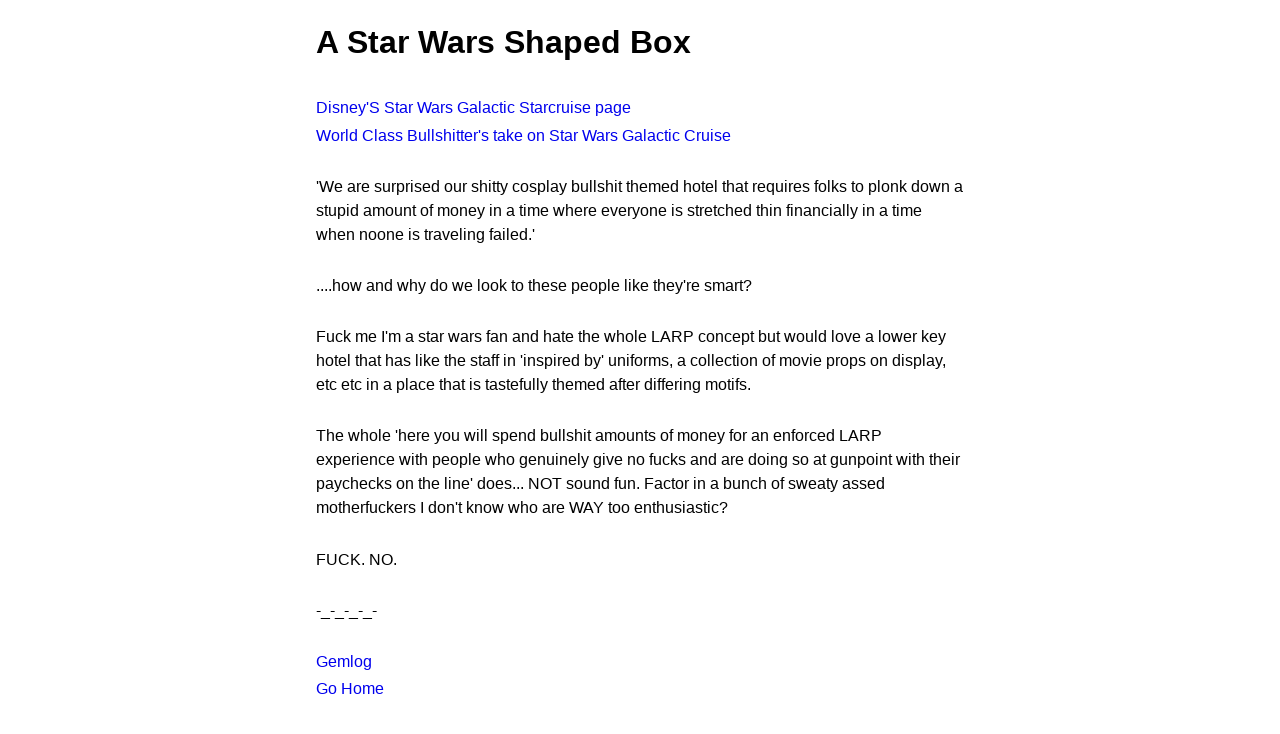

--- FILE ---
content_type: text/html; charset=utf-8
request_url: https://singletona082.flounder.online/gemlog/2022/2022-14-03.gmi
body_size: 2334
content:
<!DOCTYPE html>
<html lang="en">
  <head>
    <meta charset="utf-8" />
    <title>singletona082/gemlog/2022/2022-14-03.gmi</title>
  
    <meta name="viewport" content="width=device-width" />
    <link rel="stylesheet" type="text/css" href="//flounder.online/style.css" />
  </head>
  <body>
<main>
<h1>A Star Wars Shaped Box</h1>
<br />
<p><a href="https://disneyworld.disney.go.com/star-wars-galactic-starcruiser/overview/">Disney&#39;S Star Wars Galactic Starcruise page</a></p>
<p><a href="https://www.youtube.com/watch?v=RwW-A6dje04">World Class Bullshitter&#39;s take on Star Wars Galactic Cruise</a></p>
<br />
<p>&#39;We are surprised our shitty cosplay bullshit themed hotel that requires folks to plonk down a stupid amount of money in a time where everyone is stretched thin financially in a time when noone is traveling failed.&#39;</p>
<br />
<p>....how and why do we look to these people like they&#39;re smart?</p>
<br />
<p>Fuck me I&#39;m a star wars fan and hate the whole LARP concept but would love a lower key hotel that has like the staff in &#39;inspired by&#39; uniforms, a collection of movie props on display, etc etc in a place that is tastefully themed after differing motifs.</p>
<br />
<p>The whole &#39;here you will spend bullshit amounts of money for an enforced LARP experience with people who genuinely give no fucks and are doing so at gunpoint with their paychecks on the line&#39; does... NOT sound fun. Factor in a bunch of sweaty assed motherfuckers I don&#39;t know who are WAY too enthusiastic?</p>
<br />
<p>FUCK. NO.</p>
<br />
<p>-_-_-_-_-</p>
<br />
<p><a href="gemini://gemini.ctrl-c.club/~singletona082/gemlog/index.gmi">Gemlog</a></p>
<p><a href="gemini://gemini.ctrl-c.club/~singletona082/">Go Home</a></p>
<br />

<br>
<hr class="thin" \>



<a href="/gemlog/2022/" title="Go to the parent directory">/gemlog/2022/</a>

<br>
<br>

<div class="footer">
  <details>
    <summary>Proxy</summary>
    Proxied from the <a href="?raw=1">original</a> at <a href="gemini://singletona082.flounder.online/gemlog/2022/2022-14-03.gmi">gemini://singletona082.flounder.online/gemlog/2022/2022-14-03.gmi</a>  
    <br>
    <a href="https://admin.flounder.online/gemini.gmi">About Gemini</a><br>
  <a href="https://flounder.online">Hosted on flounder</a></div> 
  </details>
</main>
</body>
</html>


--- FILE ---
content_type: text/css; charset=utf-8
request_url: https://flounder.online/style.css
body_size: 3408
content:
:root {
  --text: #000;
  --text-alt: #5f5f5f;
  --link: #00c;
  --bg: #fff;
  --bg-alt: #eee;
  --border: #ccc;
}

@media(prefers-color-scheme: dark) {
  :root {
  --text: #eee;
  --text-alt: #ccc;
  --link: #3af;
  --bg: #222;
  --bg-alt: #000;
  --border:#555;
  }
}

body {
  max-width: 72ch;
  padding: 2ch;
  margin: auto;
  font-family: "Roboto", Helvetica, Arial, Sans-serif;
  word-wrap: break-word;
  background-color: white;
  line-height: 1.5;
}

a:visited {
  color:blue
}

h1, h2, h3, h4, h5, h6{
    margin-top:0;
    margin-bottom:.2em;
}


header {
  border-bottom: 1px solid var(--border);
}

footer {
  border-top: 1px solid var(--border);
  font-style: italic;
  font-size: .9em;
  margin-top: 0.5rem;
  padding-top: 0.3rem;
}

table {
  margin-left: 7px
}
p {
    margin-bottom: .2em; 
    line-height: 1.5;
    margin-top: 0px; 
}

.inline {
  display: inline;
}

img {
  max-width: 100%;
}

#editor {
  width: 100%;
  border: 1px solid #999999;
  margin: 5px 0;
  line-height: 1.4;
  padding: 3px;
  font-size: 1rem;
}

.textform {
width: 100%;
resize: vertical;
}

.button {
  background-color: white; /* Green */
  border: 1px solid black;
  text-decoration: none;
  padding: 2px 5px;
  display: inline-block;
  margin: 0px;
  font-size: 1rem;
}


.button:hover {
  background-color: black;
  color: white;
}

.delete:hover {
  background-color: red;
  color: white;
}

.error {
  color: red;
}

.warning {
  color: #ffcc00 ;
}

.alert {
  color: green;
}

.nav {
  color: blue;
}

.user-admin-details {
  margin-left: 1em;
  margin-bottom: 1em;
}

a {
text-decoration: none;
}

pre {
    line-height: 1.2;
    font-size: 1rem;
    overflow: auto;
    word-wrap:normal;
}

a:hover {
  text-decoration: underline;
}

ul {
  padding-left: 1.5rem;
}

.indent-wrap {
  padding-left: 1em;
  text-indent: -1em;
}

blockquote {
  margin-left: .5em;
  font-style: italic;
  background: #f9f9f9;
  border-left: .5em solid #ccc;
  padding: .5em 10px;
}

@media (prefers-color-scheme: dark) {
  body, main { background: #1b222c; color: white; }
  a { color: #21e6c1 }
  a:visited { color: #21e6c1 }
  input[type="text"], input[type="password"], textarea {
    color: white;
    background-color: #121212;
  }
  .button {
    color: black;
  }
  blockquote {
    background-color: #121212;
    border-left: .5em solid black;
  }
}

input[type="text"], input[type="password"] {
  padding: 0.3rem;
}

@media only screen and (max-width: 600px) {
  body {
    font-size: 16px
  }
  input[type="text"], input[type="password"] {
    font-size: 1.2rem;
    padding-top: 0.4rem;
    padding-bottom: 0.4rem;
    box-sizing: border-box;
    width: 100%;
  }

  input[type="submit"] {
    font-size: 1.2rem;
    margin-top: 0.3rem;
  }


  #editor {
    /* font-size: 1.2rem; */
    box-sizing: border-box;
    height: 65vh;
    resize: none;
  }

  blockquote {
    margin-left: 0;
    margin-right: 0;
  }
}


.flexnav  {
  display:flex;
  justify-content:space-between;
  margin-bottom: 0.5rem;
}



hr.thin {
  border: 0;
  height: 0;
  border-top: 1px solid rgba(0, 0, 0, 0.1);
  border-bottom: 1px solid rgba(255, 255, 255, 0.3);
}

.search-result {
  border: 1px solid var(--border);
  margin: 10px 0;
  padding: 10px;
  background-color: var(--bg);
}

.search-context {
  background-color: var(--bg-alt);
  padding: 5px;
  font-size: 0.9em;
  overflow-x: auto;
  border: 1px solid var(--border);
}
